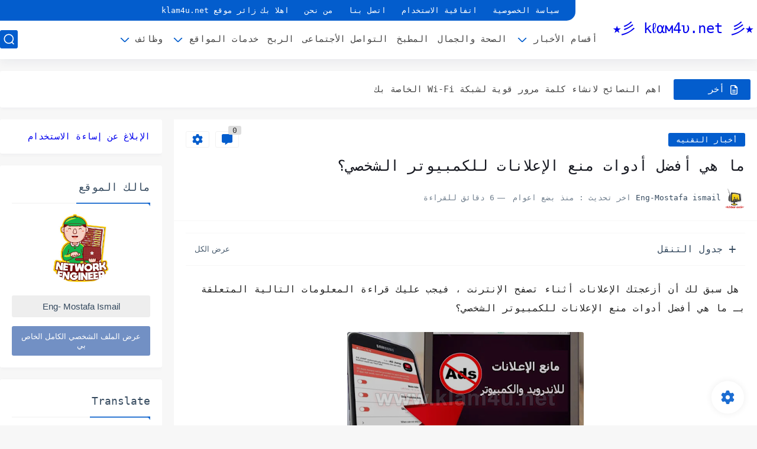

--- FILE ---
content_type: text/html; charset=utf-8
request_url: https://www.google.com/recaptcha/api2/aframe
body_size: 264
content:
<!DOCTYPE HTML><html><head><meta http-equiv="content-type" content="text/html; charset=UTF-8"></head><body><script nonce="fGPymoyuLctdpnbMDO7_3A">/** Anti-fraud and anti-abuse applications only. See google.com/recaptcha */ try{var clients={'sodar':'https://pagead2.googlesyndication.com/pagead/sodar?'};window.addEventListener("message",function(a){try{if(a.source===window.parent){var b=JSON.parse(a.data);var c=clients[b['id']];if(c){var d=document.createElement('img');d.src=c+b['params']+'&rc='+(localStorage.getItem("rc::a")?sessionStorage.getItem("rc::b"):"");window.document.body.appendChild(d);sessionStorage.setItem("rc::e",parseInt(sessionStorage.getItem("rc::e")||0)+1);localStorage.setItem("rc::h",'1768816535810');}}}catch(b){}});window.parent.postMessage("_grecaptcha_ready", "*");}catch(b){}</script></body></html>

--- FILE ---
content_type: text/plain
request_url: https://www.google-analytics.com/j/collect?v=1&_v=j102&a=1319545336&t=pageview&_s=1&dl=https%3A%2F%2Fwww.klam4u.net%2F2023%2F09%2FAd-blocker-for-pc.html&ul=en-us%40posix&dt=%D9%85%D8%A7%20%D9%87%D9%8A%20%D8%A3%D9%81%D8%B6%D9%84%20%D8%A3%D8%AF%D9%88%D8%A7%D8%AA%20%D9%85%D9%86%D8%B9%20%D8%A7%D9%84%D8%A5%D8%B9%D9%84%D8%A7%D9%86%D8%A7%D8%AA%20%D9%84%D9%84%D9%83%D9%85%D8%A8%D9%8A%D9%88%D8%AA%D8%B1%20%D8%A7%D9%84%D8%B4%D8%AE%D8%B5%D9%8A%D8%9F&sr=1280x720&vp=1280x720&_u=IADAAEABAAAAACAAI~&jid=1651326681&gjid=136182346&cid=944959622.1768816534&tid=UA-202709362-1&_gid=1333042321.1768816535&_r=1&_slc=1&z=1198670046
body_size: -449
content:
2,cG-5MV9E80CH5